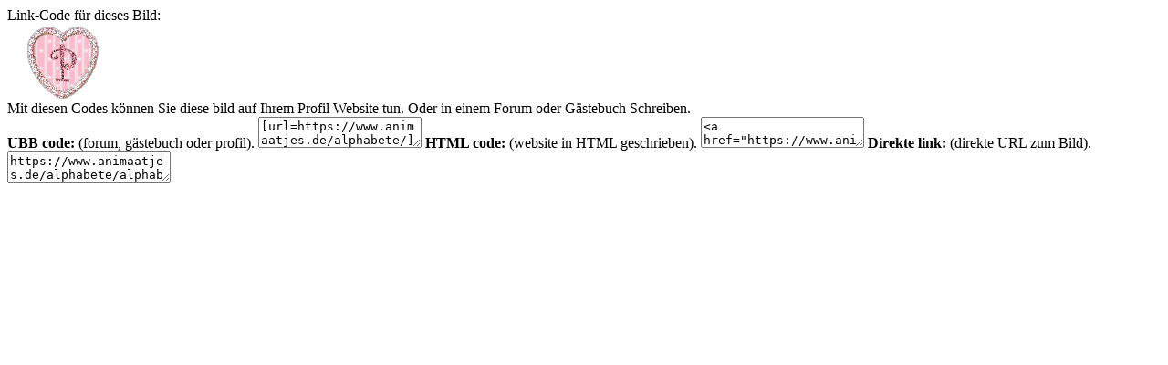

--- FILE ---
content_type: text/html; charset=UTF-8
request_url: https://www.animaatjes.de/source/includes/functions/box_codes.php?id=407659
body_size: 505
content:

		<meta name="robots" content="noindex"><meta name="googlebot" content="noindex">

		<script type="text/javascript">
			function SelectAll(id){
				document.getElementById(id).focus();
				document.getElementById(id).select();
			}
		</script>

		<div id="ImageCodesTop">Link-Code für dieses Bild:</div>

		<div id="ImageCodesContainer">
				<div id="ImageCodesImage">
					<span></span>
					<img src="https://www.animaatjes.de/alphabete/alphabete/rosa-glitzer-herzchen/animaatjes-roze-glitter-hartjes-96842.gif" alt="Rosa glitzer herzchen" />
				</div>
			<div id="ImageCodes">
				<div id="ImageCodesText">
					Mit diesen Codes können Sie diese bild auf Ihrem Profil Website tun. Oder in einem Forum oder Gästebuch Schreiben.
				</div>

				<span><i class="icon icon-ubb"></i><strong>UBB code:</strong> (forum, gästebuch oder profil).</span>
				<textarea id="UBB" onClick="SelectAll('UBB');">[url=https://www.animaatjes.de/alphabete/][img]https://www.animaatjes.de/alphabete/alphabete/rosa-glitzer-herzchen/animaatjes-roze-glitter-hartjes-96842.gif[/img][/url]</textarea>

				<span><i class="icon icon-html"></i><strong>HTML code:</strong> (website in HTML geschrieben).</span>
				<textarea id="HTML" onClick="SelectAll('HTML');"><a href="https://www.animaatjes.de/alphabete/"><img src="https://www.animaatjes.de/alphabete/alphabete/rosa-glitzer-herzchen/animaatjes-roze-glitter-hartjes-96842.gif" border="0" title="Klick hier für weitere schöne Bilder" /></a></textarea>

				<span><i class="icon icon-ilink"></i><strong>Direkte link:</strong> (direkte URL zum Bild).</span>
				<textarea id="URL" onClick="SelectAll('URL');">https://www.animaatjes.de/alphabete/alphabete/rosa-glitzer-herzchen/animaatjes-roze-glitter-hartjes-96842.gif</textarea>
			</div>
		</div>